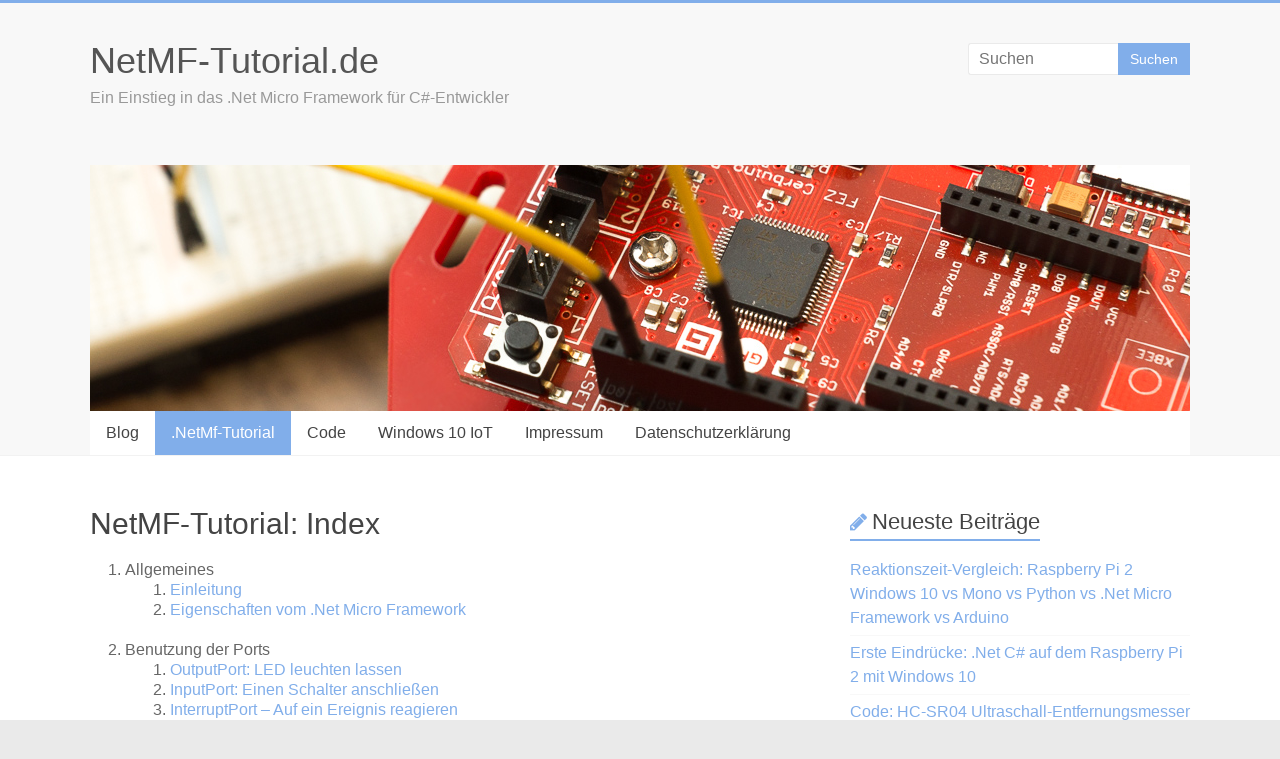

--- FILE ---
content_type: text/html; charset=UTF-8
request_url: https://netmf-tutorial.de/netmf-tutorial/
body_size: 9497
content:
<!DOCTYPE html>
<html lang="de">
<head>
<meta charset="UTF-8" />
<meta name="viewport" content="width=device-width, initial-scale=1">
<link rel="profile" href="https://gmpg.org/xfn/11" />
<title>NetMF-Tutorial: Index &#8211; NetMF-Tutorial.de</title>
<meta name='robots' content='max-image-preview:large' />
<link rel="alternate" type="application/rss+xml" title="NetMF-Tutorial.de &raquo; Feed" href="https://netmf-tutorial.de/feed/" />
<link rel="alternate" type="application/rss+xml" title="NetMF-Tutorial.de &raquo; Kommentar-Feed" href="https://netmf-tutorial.de/comments/feed/" />
<link rel="alternate" type="application/rss+xml" title="NetMF-Tutorial.de &raquo; Kommentar-Feed zu NetMF-Tutorial: Index" href="https://netmf-tutorial.de/netmf-tutorial/feed/" />
<script type="text/javascript">
window._wpemojiSettings = {"baseUrl":"https:\/\/s.w.org\/images\/core\/emoji\/14.0.0\/72x72\/","ext":".png","svgUrl":"https:\/\/s.w.org\/images\/core\/emoji\/14.0.0\/svg\/","svgExt":".svg","source":{"concatemoji":"https:\/\/netmf-tutorial.de\/wp-includes\/js\/wp-emoji-release.min.js?ver=6.1.9"}};
/*! This file is auto-generated */
!function(e,a,t){var n,r,o,i=a.createElement("canvas"),p=i.getContext&&i.getContext("2d");function s(e,t){var a=String.fromCharCode,e=(p.clearRect(0,0,i.width,i.height),p.fillText(a.apply(this,e),0,0),i.toDataURL());return p.clearRect(0,0,i.width,i.height),p.fillText(a.apply(this,t),0,0),e===i.toDataURL()}function c(e){var t=a.createElement("script");t.src=e,t.defer=t.type="text/javascript",a.getElementsByTagName("head")[0].appendChild(t)}for(o=Array("flag","emoji"),t.supports={everything:!0,everythingExceptFlag:!0},r=0;r<o.length;r++)t.supports[o[r]]=function(e){if(p&&p.fillText)switch(p.textBaseline="top",p.font="600 32px Arial",e){case"flag":return s([127987,65039,8205,9895,65039],[127987,65039,8203,9895,65039])?!1:!s([55356,56826,55356,56819],[55356,56826,8203,55356,56819])&&!s([55356,57332,56128,56423,56128,56418,56128,56421,56128,56430,56128,56423,56128,56447],[55356,57332,8203,56128,56423,8203,56128,56418,8203,56128,56421,8203,56128,56430,8203,56128,56423,8203,56128,56447]);case"emoji":return!s([129777,127995,8205,129778,127999],[129777,127995,8203,129778,127999])}return!1}(o[r]),t.supports.everything=t.supports.everything&&t.supports[o[r]],"flag"!==o[r]&&(t.supports.everythingExceptFlag=t.supports.everythingExceptFlag&&t.supports[o[r]]);t.supports.everythingExceptFlag=t.supports.everythingExceptFlag&&!t.supports.flag,t.DOMReady=!1,t.readyCallback=function(){t.DOMReady=!0},t.supports.everything||(n=function(){t.readyCallback()},a.addEventListener?(a.addEventListener("DOMContentLoaded",n,!1),e.addEventListener("load",n,!1)):(e.attachEvent("onload",n),a.attachEvent("onreadystatechange",function(){"complete"===a.readyState&&t.readyCallback()})),(e=t.source||{}).concatemoji?c(e.concatemoji):e.wpemoji&&e.twemoji&&(c(e.twemoji),c(e.wpemoji)))}(window,document,window._wpemojiSettings);
</script>
<style type="text/css">
img.wp-smiley,
img.emoji {
	display: inline !important;
	border: none !important;
	box-shadow: none !important;
	height: 1em !important;
	width: 1em !important;
	margin: 0 0.07em !important;
	vertical-align: -0.1em !important;
	background: none !important;
	padding: 0 !important;
}
</style>
	<link rel='stylesheet' id='wp-block-library-css' href='https://netmf-tutorial.de/wp-includes/css/dist/block-library/style.min.css?ver=6.1.9' type='text/css' media='all' />
<style id='wp-block-library-theme-inline-css' type='text/css'>
.wp-block-audio figcaption{color:#555;font-size:13px;text-align:center}.is-dark-theme .wp-block-audio figcaption{color:hsla(0,0%,100%,.65)}.wp-block-audio{margin:0 0 1em}.wp-block-code{border:1px solid #ccc;border-radius:4px;font-family:Menlo,Consolas,monaco,monospace;padding:.8em 1em}.wp-block-embed figcaption{color:#555;font-size:13px;text-align:center}.is-dark-theme .wp-block-embed figcaption{color:hsla(0,0%,100%,.65)}.wp-block-embed{margin:0 0 1em}.blocks-gallery-caption{color:#555;font-size:13px;text-align:center}.is-dark-theme .blocks-gallery-caption{color:hsla(0,0%,100%,.65)}.wp-block-image figcaption{color:#555;font-size:13px;text-align:center}.is-dark-theme .wp-block-image figcaption{color:hsla(0,0%,100%,.65)}.wp-block-image{margin:0 0 1em}.wp-block-pullquote{border-top:4px solid;border-bottom:4px solid;margin-bottom:1.75em;color:currentColor}.wp-block-pullquote__citation,.wp-block-pullquote cite,.wp-block-pullquote footer{color:currentColor;text-transform:uppercase;font-size:.8125em;font-style:normal}.wp-block-quote{border-left:.25em solid;margin:0 0 1.75em;padding-left:1em}.wp-block-quote cite,.wp-block-quote footer{color:currentColor;font-size:.8125em;position:relative;font-style:normal}.wp-block-quote.has-text-align-right{border-left:none;border-right:.25em solid;padding-left:0;padding-right:1em}.wp-block-quote.has-text-align-center{border:none;padding-left:0}.wp-block-quote.is-large,.wp-block-quote.is-style-large,.wp-block-quote.is-style-plain{border:none}.wp-block-search .wp-block-search__label{font-weight:700}.wp-block-search__button{border:1px solid #ccc;padding:.375em .625em}:where(.wp-block-group.has-background){padding:1.25em 2.375em}.wp-block-separator.has-css-opacity{opacity:.4}.wp-block-separator{border:none;border-bottom:2px solid;margin-left:auto;margin-right:auto}.wp-block-separator.has-alpha-channel-opacity{opacity:1}.wp-block-separator:not(.is-style-wide):not(.is-style-dots){width:100px}.wp-block-separator.has-background:not(.is-style-dots){border-bottom:none;height:1px}.wp-block-separator.has-background:not(.is-style-wide):not(.is-style-dots){height:2px}.wp-block-table{margin:"0 0 1em 0"}.wp-block-table thead{border-bottom:3px solid}.wp-block-table tfoot{border-top:3px solid}.wp-block-table td,.wp-block-table th{word-break:normal}.wp-block-table figcaption{color:#555;font-size:13px;text-align:center}.is-dark-theme .wp-block-table figcaption{color:hsla(0,0%,100%,.65)}.wp-block-video figcaption{color:#555;font-size:13px;text-align:center}.is-dark-theme .wp-block-video figcaption{color:hsla(0,0%,100%,.65)}.wp-block-video{margin:0 0 1em}.wp-block-template-part.has-background{padding:1.25em 2.375em;margin-top:0;margin-bottom:0}
</style>
<link rel='stylesheet' id='classic-theme-styles-css' href='https://netmf-tutorial.de/wp-includes/css/classic-themes.min.css?ver=1' type='text/css' media='all' />
<style id='global-styles-inline-css' type='text/css'>
body{--wp--preset--color--black: #000000;--wp--preset--color--cyan-bluish-gray: #abb8c3;--wp--preset--color--white: #ffffff;--wp--preset--color--pale-pink: #f78da7;--wp--preset--color--vivid-red: #cf2e2e;--wp--preset--color--luminous-vivid-orange: #ff6900;--wp--preset--color--luminous-vivid-amber: #fcb900;--wp--preset--color--light-green-cyan: #7bdcb5;--wp--preset--color--vivid-green-cyan: #00d084;--wp--preset--color--pale-cyan-blue: #8ed1fc;--wp--preset--color--vivid-cyan-blue: #0693e3;--wp--preset--color--vivid-purple: #9b51e0;--wp--preset--gradient--vivid-cyan-blue-to-vivid-purple: linear-gradient(135deg,rgba(6,147,227,1) 0%,rgb(155,81,224) 100%);--wp--preset--gradient--light-green-cyan-to-vivid-green-cyan: linear-gradient(135deg,rgb(122,220,180) 0%,rgb(0,208,130) 100%);--wp--preset--gradient--luminous-vivid-amber-to-luminous-vivid-orange: linear-gradient(135deg,rgba(252,185,0,1) 0%,rgba(255,105,0,1) 100%);--wp--preset--gradient--luminous-vivid-orange-to-vivid-red: linear-gradient(135deg,rgba(255,105,0,1) 0%,rgb(207,46,46) 100%);--wp--preset--gradient--very-light-gray-to-cyan-bluish-gray: linear-gradient(135deg,rgb(238,238,238) 0%,rgb(169,184,195) 100%);--wp--preset--gradient--cool-to-warm-spectrum: linear-gradient(135deg,rgb(74,234,220) 0%,rgb(151,120,209) 20%,rgb(207,42,186) 40%,rgb(238,44,130) 60%,rgb(251,105,98) 80%,rgb(254,248,76) 100%);--wp--preset--gradient--blush-light-purple: linear-gradient(135deg,rgb(255,206,236) 0%,rgb(152,150,240) 100%);--wp--preset--gradient--blush-bordeaux: linear-gradient(135deg,rgb(254,205,165) 0%,rgb(254,45,45) 50%,rgb(107,0,62) 100%);--wp--preset--gradient--luminous-dusk: linear-gradient(135deg,rgb(255,203,112) 0%,rgb(199,81,192) 50%,rgb(65,88,208) 100%);--wp--preset--gradient--pale-ocean: linear-gradient(135deg,rgb(255,245,203) 0%,rgb(182,227,212) 50%,rgb(51,167,181) 100%);--wp--preset--gradient--electric-grass: linear-gradient(135deg,rgb(202,248,128) 0%,rgb(113,206,126) 100%);--wp--preset--gradient--midnight: linear-gradient(135deg,rgb(2,3,129) 0%,rgb(40,116,252) 100%);--wp--preset--duotone--dark-grayscale: url('#wp-duotone-dark-grayscale');--wp--preset--duotone--grayscale: url('#wp-duotone-grayscale');--wp--preset--duotone--purple-yellow: url('#wp-duotone-purple-yellow');--wp--preset--duotone--blue-red: url('#wp-duotone-blue-red');--wp--preset--duotone--midnight: url('#wp-duotone-midnight');--wp--preset--duotone--magenta-yellow: url('#wp-duotone-magenta-yellow');--wp--preset--duotone--purple-green: url('#wp-duotone-purple-green');--wp--preset--duotone--blue-orange: url('#wp-duotone-blue-orange');--wp--preset--font-size--small: 13px;--wp--preset--font-size--medium: 20px;--wp--preset--font-size--large: 36px;--wp--preset--font-size--x-large: 42px;--wp--preset--spacing--20: 0.44rem;--wp--preset--spacing--30: 0.67rem;--wp--preset--spacing--40: 1rem;--wp--preset--spacing--50: 1.5rem;--wp--preset--spacing--60: 2.25rem;--wp--preset--spacing--70: 3.38rem;--wp--preset--spacing--80: 5.06rem;}:where(.is-layout-flex){gap: 0.5em;}body .is-layout-flow > .alignleft{float: left;margin-inline-start: 0;margin-inline-end: 2em;}body .is-layout-flow > .alignright{float: right;margin-inline-start: 2em;margin-inline-end: 0;}body .is-layout-flow > .aligncenter{margin-left: auto !important;margin-right: auto !important;}body .is-layout-constrained > .alignleft{float: left;margin-inline-start: 0;margin-inline-end: 2em;}body .is-layout-constrained > .alignright{float: right;margin-inline-start: 2em;margin-inline-end: 0;}body .is-layout-constrained > .aligncenter{margin-left: auto !important;margin-right: auto !important;}body .is-layout-constrained > :where(:not(.alignleft):not(.alignright):not(.alignfull)){max-width: var(--wp--style--global--content-size);margin-left: auto !important;margin-right: auto !important;}body .is-layout-constrained > .alignwide{max-width: var(--wp--style--global--wide-size);}body .is-layout-flex{display: flex;}body .is-layout-flex{flex-wrap: wrap;align-items: center;}body .is-layout-flex > *{margin: 0;}:where(.wp-block-columns.is-layout-flex){gap: 2em;}.has-black-color{color: var(--wp--preset--color--black) !important;}.has-cyan-bluish-gray-color{color: var(--wp--preset--color--cyan-bluish-gray) !important;}.has-white-color{color: var(--wp--preset--color--white) !important;}.has-pale-pink-color{color: var(--wp--preset--color--pale-pink) !important;}.has-vivid-red-color{color: var(--wp--preset--color--vivid-red) !important;}.has-luminous-vivid-orange-color{color: var(--wp--preset--color--luminous-vivid-orange) !important;}.has-luminous-vivid-amber-color{color: var(--wp--preset--color--luminous-vivid-amber) !important;}.has-light-green-cyan-color{color: var(--wp--preset--color--light-green-cyan) !important;}.has-vivid-green-cyan-color{color: var(--wp--preset--color--vivid-green-cyan) !important;}.has-pale-cyan-blue-color{color: var(--wp--preset--color--pale-cyan-blue) !important;}.has-vivid-cyan-blue-color{color: var(--wp--preset--color--vivid-cyan-blue) !important;}.has-vivid-purple-color{color: var(--wp--preset--color--vivid-purple) !important;}.has-black-background-color{background-color: var(--wp--preset--color--black) !important;}.has-cyan-bluish-gray-background-color{background-color: var(--wp--preset--color--cyan-bluish-gray) !important;}.has-white-background-color{background-color: var(--wp--preset--color--white) !important;}.has-pale-pink-background-color{background-color: var(--wp--preset--color--pale-pink) !important;}.has-vivid-red-background-color{background-color: var(--wp--preset--color--vivid-red) !important;}.has-luminous-vivid-orange-background-color{background-color: var(--wp--preset--color--luminous-vivid-orange) !important;}.has-luminous-vivid-amber-background-color{background-color: var(--wp--preset--color--luminous-vivid-amber) !important;}.has-light-green-cyan-background-color{background-color: var(--wp--preset--color--light-green-cyan) !important;}.has-vivid-green-cyan-background-color{background-color: var(--wp--preset--color--vivid-green-cyan) !important;}.has-pale-cyan-blue-background-color{background-color: var(--wp--preset--color--pale-cyan-blue) !important;}.has-vivid-cyan-blue-background-color{background-color: var(--wp--preset--color--vivid-cyan-blue) !important;}.has-vivid-purple-background-color{background-color: var(--wp--preset--color--vivid-purple) !important;}.has-black-border-color{border-color: var(--wp--preset--color--black) !important;}.has-cyan-bluish-gray-border-color{border-color: var(--wp--preset--color--cyan-bluish-gray) !important;}.has-white-border-color{border-color: var(--wp--preset--color--white) !important;}.has-pale-pink-border-color{border-color: var(--wp--preset--color--pale-pink) !important;}.has-vivid-red-border-color{border-color: var(--wp--preset--color--vivid-red) !important;}.has-luminous-vivid-orange-border-color{border-color: var(--wp--preset--color--luminous-vivid-orange) !important;}.has-luminous-vivid-amber-border-color{border-color: var(--wp--preset--color--luminous-vivid-amber) !important;}.has-light-green-cyan-border-color{border-color: var(--wp--preset--color--light-green-cyan) !important;}.has-vivid-green-cyan-border-color{border-color: var(--wp--preset--color--vivid-green-cyan) !important;}.has-pale-cyan-blue-border-color{border-color: var(--wp--preset--color--pale-cyan-blue) !important;}.has-vivid-cyan-blue-border-color{border-color: var(--wp--preset--color--vivid-cyan-blue) !important;}.has-vivid-purple-border-color{border-color: var(--wp--preset--color--vivid-purple) !important;}.has-vivid-cyan-blue-to-vivid-purple-gradient-background{background: var(--wp--preset--gradient--vivid-cyan-blue-to-vivid-purple) !important;}.has-light-green-cyan-to-vivid-green-cyan-gradient-background{background: var(--wp--preset--gradient--light-green-cyan-to-vivid-green-cyan) !important;}.has-luminous-vivid-amber-to-luminous-vivid-orange-gradient-background{background: var(--wp--preset--gradient--luminous-vivid-amber-to-luminous-vivid-orange) !important;}.has-luminous-vivid-orange-to-vivid-red-gradient-background{background: var(--wp--preset--gradient--luminous-vivid-orange-to-vivid-red) !important;}.has-very-light-gray-to-cyan-bluish-gray-gradient-background{background: var(--wp--preset--gradient--very-light-gray-to-cyan-bluish-gray) !important;}.has-cool-to-warm-spectrum-gradient-background{background: var(--wp--preset--gradient--cool-to-warm-spectrum) !important;}.has-blush-light-purple-gradient-background{background: var(--wp--preset--gradient--blush-light-purple) !important;}.has-blush-bordeaux-gradient-background{background: var(--wp--preset--gradient--blush-bordeaux) !important;}.has-luminous-dusk-gradient-background{background: var(--wp--preset--gradient--luminous-dusk) !important;}.has-pale-ocean-gradient-background{background: var(--wp--preset--gradient--pale-ocean) !important;}.has-electric-grass-gradient-background{background: var(--wp--preset--gradient--electric-grass) !important;}.has-midnight-gradient-background{background: var(--wp--preset--gradient--midnight) !important;}.has-small-font-size{font-size: var(--wp--preset--font-size--small) !important;}.has-medium-font-size{font-size: var(--wp--preset--font-size--medium) !important;}.has-large-font-size{font-size: var(--wp--preset--font-size--large) !important;}.has-x-large-font-size{font-size: var(--wp--preset--font-size--x-large) !important;}
.wp-block-navigation a:where(:not(.wp-element-button)){color: inherit;}
:where(.wp-block-columns.is-layout-flex){gap: 2em;}
.wp-block-pullquote{font-size: 1.5em;line-height: 1.6;}
</style>
<link rel='stylesheet' id='contact-form-7-css' href='https://netmf-tutorial.de/wp-content/plugins/contact-form-7/includes/css/styles.css?ver=5.6.4' type='text/css' media='all' />
<link rel='stylesheet' id='toc-screen-css' href='https://netmf-tutorial.de/wp-content/plugins/table-of-contents-plus/screen.min.css?ver=2106' type='text/css' media='all' />
<link rel='stylesheet' id='accelerate_style-css' href='https://netmf-tutorial.de/wp-content/themes/accelerate/style.css?ver=6.1.9' type='text/css' media='all' />
<link rel='stylesheet' id='accelerate_googlefonts-css' href='https://netmf-tutorial.de/wp-content/uploads/omgf/accelerate_googlefonts/accelerate_googlefonts.css?ver=1668067784' type='text/css' media='all' />
<link rel='stylesheet' id='accelerate-fontawesome-css' href='https://netmf-tutorial.de/wp-content/themes/accelerate/fontawesome/css/font-awesome.css?ver=4.7.0' type='text/css' media='all' />
<script type='text/javascript' src='https://netmf-tutorial.de/wp-includes/js/jquery/jquery.min.js?ver=3.6.1' id='jquery-core-js'></script>
<script type='text/javascript' src='https://netmf-tutorial.de/wp-includes/js/jquery/jquery-migrate.min.js?ver=3.3.2' id='jquery-migrate-js'></script>
<script type='text/javascript' src='https://netmf-tutorial.de/wp-content/themes/accelerate/js/accelerate-custom.js?ver=6.1.9' id='accelerate-custom-js'></script>
<!--[if lte IE 8]>
<script type='text/javascript' src='https://netmf-tutorial.de/wp-content/themes/accelerate/js/html5shiv.js?ver=3.7.3' id='html5shiv-js'></script>
<![endif]-->
<link rel="https://api.w.org/" href="https://netmf-tutorial.de/wp-json/" /><link rel="alternate" type="application/json" href="https://netmf-tutorial.de/wp-json/wp/v2/pages/175" /><link rel="EditURI" type="application/rsd+xml" title="RSD" href="https://netmf-tutorial.de/xmlrpc.php?rsd" />
<link rel="wlwmanifest" type="application/wlwmanifest+xml" href="https://netmf-tutorial.de/wp-includes/wlwmanifest.xml" />
<meta name="generator" content="WordPress 6.1.9" />
<link rel="canonical" href="https://netmf-tutorial.de/netmf-tutorial/" />
<link rel='shortlink' href='https://netmf-tutorial.de/?p=175' />
<link rel="alternate" type="application/json+oembed" href="https://netmf-tutorial.de/wp-json/oembed/1.0/embed?url=https%3A%2F%2Fnetmf-tutorial.de%2Fnetmf-tutorial%2F" />
<link rel="alternate" type="text/xml+oembed" href="https://netmf-tutorial.de/wp-json/oembed/1.0/embed?url=https%3A%2F%2Fnetmf-tutorial.de%2Fnetmf-tutorial%2F&#038;format=xml" />
<style type="text/css">div#toc_container {background: #f9f9f9;border: 1px solid #aaaaaa;}div#toc_container p.toc_title a,div#toc_container ul.toc_list a {color: #555e91;}</style><meta name="robots" content="index, follow" />
<link rel="pingback" href="https://netmf-tutorial.de/xmlrpc.php">		<style type="text/css"> .accelerate-button,blockquote,button,input[type=button],input[type=reset],input[type=submit]{background-color:#81aeea}a{color:#81aeea}#page{border-top:3px solid #81aeea}#site-title a:hover{color:#81aeea}#search-form span,.main-navigation a:hover,.main-navigation ul li ul li a:hover,.main-navigation ul li ul li:hover>a,.main-navigation ul li.current-menu-ancestor a,.main-navigation ul li.current-menu-item a,.main-navigation ul li.current-menu-item ul li a:hover,.main-navigation ul li.current_page_ancestor a,.main-navigation ul li.current_page_item a,.main-navigation ul li:hover>a,.main-small-navigation li:hover > a{background-color:#81aeea}.site-header .menu-toggle:before{color:#81aeea}.main-small-navigation li:hover{background-color:#81aeea}.main-small-navigation ul>.current-menu-item,.main-small-navigation ul>.current_page_item{background:#81aeea}.footer-menu a:hover,.footer-menu ul li.current-menu-ancestor a,.footer-menu ul li.current-menu-item a,.footer-menu ul li.current_page_ancestor a,.footer-menu ul li.current_page_item a,.footer-menu ul li:hover>a{color:#81aeea}#featured-slider .slider-read-more-button,.slider-title-head .entry-title a{background-color:#81aeea}a.slide-prev,a.slide-next,.slider-title-head .entry-title a{background-color:#81aeea}#controllers a.active,#controllers a:hover{background-color:#81aeea;color:#81aeea}.format-link .entry-content a{background-color:#81aeea}#secondary .widget_featured_single_post h3.widget-title a:hover,.widget_image_service_block .entry-title a:hover{color:#81aeea}.pagination span{background-color:#81aeea}.pagination a span:hover{color:#81aeea;border-color:#81aeea}#content .comments-area a.comment-edit-link:hover,#content .comments-area a.comment-permalink:hover,#content .comments-area article header cite a:hover,.comments-area .comment-author-link a:hover{color:#81aeea}.comments-area .comment-author-link span{background-color:#81aeea}#wp-calendar #today,.comment .comment-reply-link:hover,.nav-next a,.nav-previous a{color:#81aeea}.widget-title span{border-bottom:2px solid #81aeea}#secondary h3 span:before,.footer-widgets-area h3 span:before{color:#81aeea}#secondary .accelerate_tagcloud_widget a:hover,.footer-widgets-area .accelerate_tagcloud_widget a:hover{background-color:#81aeea}.footer-widgets-area a:hover{color:#81aeea}.footer-socket-wrapper{border-top:3px solid #81aeea}.footer-socket-wrapper .copyright a:hover{color:#81aeea}a#scroll-up{background-color:#81aeea}.entry-meta .byline i,.entry-meta .cat-links i,.entry-meta a,.post .entry-title a:hover{color:#81aeea}.entry-meta .post-format i{background-color:#81aeea}.entry-meta .comments-link a:hover,.entry-meta .edit-link a:hover,.entry-meta .posted-on a:hover,.main-navigation li.menu-item-has-children:hover,.entry-meta .tag-links a:hover{color:#81aeea}.more-link span,.read-more{background-color:#81aeea}.woocommerce #respond input#submit, .woocommerce a.button, .woocommerce button.button, .woocommerce input.button, .woocommerce #respond input#submit.alt, .woocommerce a.button.alt, .woocommerce button.button.alt, .woocommerce input.button.alt,.woocommerce span.onsale {background-color: #81aeea;}.woocommerce ul.products li.product .price .amount,.entry-summary .price .amount,.woocommerce .woocommerce-message::before{color: #81aeea;},.woocommerce .woocommerce-message { border-top-color: #81aeea;}</style>
		</head>

<body class="page-template-default page page-id-175 wp-embed-responsive  better-responsive-menu blog-small wide">


<svg xmlns="http://www.w3.org/2000/svg" viewBox="0 0 0 0" width="0" height="0" focusable="false" role="none" style="visibility: hidden; position: absolute; left: -9999px; overflow: hidden;" ><defs><filter id="wp-duotone-dark-grayscale"><feColorMatrix color-interpolation-filters="sRGB" type="matrix" values=" .299 .587 .114 0 0 .299 .587 .114 0 0 .299 .587 .114 0 0 .299 .587 .114 0 0 " /><feComponentTransfer color-interpolation-filters="sRGB" ><feFuncR type="table" tableValues="0 0.49803921568627" /><feFuncG type="table" tableValues="0 0.49803921568627" /><feFuncB type="table" tableValues="0 0.49803921568627" /><feFuncA type="table" tableValues="1 1" /></feComponentTransfer><feComposite in2="SourceGraphic" operator="in" /></filter></defs></svg><svg xmlns="http://www.w3.org/2000/svg" viewBox="0 0 0 0" width="0" height="0" focusable="false" role="none" style="visibility: hidden; position: absolute; left: -9999px; overflow: hidden;" ><defs><filter id="wp-duotone-grayscale"><feColorMatrix color-interpolation-filters="sRGB" type="matrix" values=" .299 .587 .114 0 0 .299 .587 .114 0 0 .299 .587 .114 0 0 .299 .587 .114 0 0 " /><feComponentTransfer color-interpolation-filters="sRGB" ><feFuncR type="table" tableValues="0 1" /><feFuncG type="table" tableValues="0 1" /><feFuncB type="table" tableValues="0 1" /><feFuncA type="table" tableValues="1 1" /></feComponentTransfer><feComposite in2="SourceGraphic" operator="in" /></filter></defs></svg><svg xmlns="http://www.w3.org/2000/svg" viewBox="0 0 0 0" width="0" height="0" focusable="false" role="none" style="visibility: hidden; position: absolute; left: -9999px; overflow: hidden;" ><defs><filter id="wp-duotone-purple-yellow"><feColorMatrix color-interpolation-filters="sRGB" type="matrix" values=" .299 .587 .114 0 0 .299 .587 .114 0 0 .299 .587 .114 0 0 .299 .587 .114 0 0 " /><feComponentTransfer color-interpolation-filters="sRGB" ><feFuncR type="table" tableValues="0.54901960784314 0.98823529411765" /><feFuncG type="table" tableValues="0 1" /><feFuncB type="table" tableValues="0.71764705882353 0.25490196078431" /><feFuncA type="table" tableValues="1 1" /></feComponentTransfer><feComposite in2="SourceGraphic" operator="in" /></filter></defs></svg><svg xmlns="http://www.w3.org/2000/svg" viewBox="0 0 0 0" width="0" height="0" focusable="false" role="none" style="visibility: hidden; position: absolute; left: -9999px; overflow: hidden;" ><defs><filter id="wp-duotone-blue-red"><feColorMatrix color-interpolation-filters="sRGB" type="matrix" values=" .299 .587 .114 0 0 .299 .587 .114 0 0 .299 .587 .114 0 0 .299 .587 .114 0 0 " /><feComponentTransfer color-interpolation-filters="sRGB" ><feFuncR type="table" tableValues="0 1" /><feFuncG type="table" tableValues="0 0.27843137254902" /><feFuncB type="table" tableValues="0.5921568627451 0.27843137254902" /><feFuncA type="table" tableValues="1 1" /></feComponentTransfer><feComposite in2="SourceGraphic" operator="in" /></filter></defs></svg><svg xmlns="http://www.w3.org/2000/svg" viewBox="0 0 0 0" width="0" height="0" focusable="false" role="none" style="visibility: hidden; position: absolute; left: -9999px; overflow: hidden;" ><defs><filter id="wp-duotone-midnight"><feColorMatrix color-interpolation-filters="sRGB" type="matrix" values=" .299 .587 .114 0 0 .299 .587 .114 0 0 .299 .587 .114 0 0 .299 .587 .114 0 0 " /><feComponentTransfer color-interpolation-filters="sRGB" ><feFuncR type="table" tableValues="0 0" /><feFuncG type="table" tableValues="0 0.64705882352941" /><feFuncB type="table" tableValues="0 1" /><feFuncA type="table" tableValues="1 1" /></feComponentTransfer><feComposite in2="SourceGraphic" operator="in" /></filter></defs></svg><svg xmlns="http://www.w3.org/2000/svg" viewBox="0 0 0 0" width="0" height="0" focusable="false" role="none" style="visibility: hidden; position: absolute; left: -9999px; overflow: hidden;" ><defs><filter id="wp-duotone-magenta-yellow"><feColorMatrix color-interpolation-filters="sRGB" type="matrix" values=" .299 .587 .114 0 0 .299 .587 .114 0 0 .299 .587 .114 0 0 .299 .587 .114 0 0 " /><feComponentTransfer color-interpolation-filters="sRGB" ><feFuncR type="table" tableValues="0.78039215686275 1" /><feFuncG type="table" tableValues="0 0.94901960784314" /><feFuncB type="table" tableValues="0.35294117647059 0.47058823529412" /><feFuncA type="table" tableValues="1 1" /></feComponentTransfer><feComposite in2="SourceGraphic" operator="in" /></filter></defs></svg><svg xmlns="http://www.w3.org/2000/svg" viewBox="0 0 0 0" width="0" height="0" focusable="false" role="none" style="visibility: hidden; position: absolute; left: -9999px; overflow: hidden;" ><defs><filter id="wp-duotone-purple-green"><feColorMatrix color-interpolation-filters="sRGB" type="matrix" values=" .299 .587 .114 0 0 .299 .587 .114 0 0 .299 .587 .114 0 0 .299 .587 .114 0 0 " /><feComponentTransfer color-interpolation-filters="sRGB" ><feFuncR type="table" tableValues="0.65098039215686 0.40392156862745" /><feFuncG type="table" tableValues="0 1" /><feFuncB type="table" tableValues="0.44705882352941 0.4" /><feFuncA type="table" tableValues="1 1" /></feComponentTransfer><feComposite in2="SourceGraphic" operator="in" /></filter></defs></svg><svg xmlns="http://www.w3.org/2000/svg" viewBox="0 0 0 0" width="0" height="0" focusable="false" role="none" style="visibility: hidden; position: absolute; left: -9999px; overflow: hidden;" ><defs><filter id="wp-duotone-blue-orange"><feColorMatrix color-interpolation-filters="sRGB" type="matrix" values=" .299 .587 .114 0 0 .299 .587 .114 0 0 .299 .587 .114 0 0 .299 .587 .114 0 0 " /><feComponentTransfer color-interpolation-filters="sRGB" ><feFuncR type="table" tableValues="0.098039215686275 1" /><feFuncG type="table" tableValues="0 0.66274509803922" /><feFuncB type="table" tableValues="0.84705882352941 0.41960784313725" /><feFuncA type="table" tableValues="1 1" /></feComponentTransfer><feComposite in2="SourceGraphic" operator="in" /></filter></defs></svg>
<div id="page" class="hfeed site">
	<a class="skip-link screen-reader-text" href="#main">Zum Inhalt springen</a>

		<header id="masthead" class="site-header clearfix">

		<div id="header-text-nav-container" class="clearfix">

			
			<div class="inner-wrap">

				<div id="header-text-nav-wrap" class="clearfix">
					<div id="header-left-section">
												<div id="header-text" class="">
														<h3 id="site-title">
									<a href="https://netmf-tutorial.de/" title="NetMF-Tutorial.de" rel="home">NetMF-Tutorial.de</a>
								</h3>
															<p id="site-description">Ein Einstieg in das .Net Micro Framework für C#-Entwickler</p>
													</div><!-- #header-text -->
					</div><!-- #header-left-section -->
					<div id="header-right-section">
												<div id="header-right-sidebar" class="clearfix">
						<aside id="search-6" class="widget widget_search"><form action="https://netmf-tutorial.de/"id="search-form" class="searchform clearfix" method="get">
	<input type="text" placeholder="Suchen" class="s field" name="s">
	<input type="submit" value="Suchen" id="search-submit" name="submit" class="submit">
</form><!-- .searchform --></aside>						</div>
									    	</div><!-- #header-right-section -->

			   </div><!-- #header-text-nav-wrap -->

			</div><!-- .inner-wrap -->

			<div id="wp-custom-header" class="wp-custom-header"><div class="header-image-wrap"><div class="inner-wrap"><img src="https://netmf-tutorial.de/wp-content/uploads/2015/03/DSC06650_titel.jpg" class="header-image" width="1100" height="246" alt="NetMF-Tutorial.de"></div></div></div>
			<nav id="site-navigation" class="main-navigation inner-wrap clearfix" role="navigation">
				<h3 class="menu-toggle">Menü</h3>
				<div class="menu-hauptmenue-container"><ul id="menu-hauptmenue" class="menu"><li id="menu-item-26" class="menu-item menu-item-type-custom menu-item-object-custom menu-item-home menu-item-26"><a href="https://netmf-tutorial.de/">Blog</a></li>
<li id="menu-item-186" class="menu-item menu-item-type-post_type menu-item-object-page current-menu-item page_item page-item-175 current_page_item menu-item-186"><a href="https://netmf-tutorial.de/netmf-tutorial/" aria-current="page">.NetMf-Tutorial</a></li>
<li id="menu-item-275" class="menu-item menu-item-type-taxonomy menu-item-object-category menu-item-275"><a href="https://netmf-tutorial.de/category/code/">Code</a></li>
<li id="menu-item-295" class="menu-item menu-item-type-taxonomy menu-item-object-category menu-item-295"><a href="https://netmf-tutorial.de/category/windows-10-iot/">Windows 10 IoT</a></li>
<li id="menu-item-51" class="menu-item menu-item-type-post_type menu-item-object-page menu-item-51"><a href="https://netmf-tutorial.de/impressum/">Impressum</a></li>
<li id="menu-item-338" class="menu-item menu-item-type-post_type menu-item-object-page menu-item-338"><a href="https://netmf-tutorial.de/datenschutzerklaerung/">Datenschutzerklärung</a></li>
</ul></div>			</nav>
		</div><!-- #header-text-nav-container -->

		
		
	</header>
			<div id="main" class="clearfix">
		<div class="inner-wrap clearfix">


	<div id="primary">
		<div id="content" class="clearfix">
			
				
<article id="post-175" class="post-175 page type-page status-publish hentry">
	
	<header class="entry-header">
		<h1 class="entry-title">NetMF-Tutorial: Index</h1>	</header>

	<div class="entry-content clearfix">
		<ol>
<li>Allgemeines
<ol>
<li><a href="https://netmf-tutorial.de/netmf-tutorial-einleitung/">Einleitung</a></li>
<li><a href="https://netmf-tutorial.de/net-micro-framework-c-auf-einem-microcontroller/">Eigenschaften vom .Net Micro Framework</a><br />
&nbsp;
</li>
</ol>
</li>
<li>Benutzung der Ports
<ol>
<li><a href="https://netmf-tutorial.de/digitaler-ausgang-net-micro-framework/">OutputPort: LED leuchten lassen</a></li>
<li><a href="https://netmf-tutorial.de/eingangsport-von-einem-net-microcontroller-benutzen/">InputPort: Einen Schalter anschließen</a></li>
<li><a href="https://netmf-tutorial.de/interruptport-auf-ein-ereignis-reagieren/">InterruptPort – Auf ein Ereignis reagieren</a></li>
<li><a href="https://netmf-tutorial.de/pwm-signal-generieren-servo-ansteuern/">PWM-Signal generieren – Servo ansteuern </a></li>
<li><a href="https://netmf-tutorial.de/analoginput-spannung-von-einem-poti-auslesen/">AnalogInput &#8211; Spannung von einem Poti auslesen</a><br />
&nbsp;
</li>
</ol>
</li>
<li>Anwendungsbeispiele
<ol>
<li><a href="https://netmf-tutorial.de/hc-sr04-entfernungsmesser/">Ultraschall-Entfernungsmesser HC-SR04</a></li>
</ol>
</li>
</ol>
			</div>

	</article>

				
<div id="comments" class="comments-area">

	
	
	
		<div id="respond" class="comment-respond">
		<h3 id="reply-title" class="comment-reply-title">Schreibe einen Kommentar <small><a rel="nofollow" id="cancel-comment-reply-link" href="/netmf-tutorial/#respond" style="display:none;">Antwort abbrechen</a></small></h3><form action="https://netmf-tutorial.de/wp-comments-post.php" method="post" id="commentform" class="comment-form" novalidate><p class="comment-notes"><span id="email-notes">Deine E-Mail-Adresse wird nicht veröffentlicht.</span> <span class="required-field-message">Erforderliche Felder sind mit <span class="required">*</span> markiert</span></p><p class="comment-form-comment"><label for="comment">Kommentar <span class="required">*</span></label> <textarea id="comment" name="comment" cols="45" rows="8" maxlength="65525" required></textarea></p><p class="comment-form-author"><label for="author">Name <span class="required">*</span></label> <input id="author" name="author" type="text" value="" size="30" maxlength="245" autocomplete="name" required /></p>
<p class="comment-form-email"><label for="email">E-Mail-Adresse <span class="required">*</span></label> <input id="email" name="email" type="email" value="" size="30" maxlength="100" aria-describedby="email-notes" autocomplete="email" required /></p>
<p class="comment-form-url"><label for="url">Website</label> <input id="url" name="url" type="url" value="" size="30" maxlength="200" autocomplete="url" /></p>
<p class="comment-form-cookies-consent"><input id="wp-comment-cookies-consent" name="wp-comment-cookies-consent" type="checkbox" value="yes" /> <label for="wp-comment-cookies-consent">Meinen Namen, meine E-Mail-Adresse und meine Website in diesem Browser für die nächste Kommentierung speichern.</label></p>
<p class="form-submit"><input name="submit" type="submit" id="submit" class="submit" value="Kommentar abschicken" /> <input type='hidden' name='comment_post_ID' value='175' id='comment_post_ID' />
<input type='hidden' name='comment_parent' id='comment_parent' value='0' />
</p><p style="display: none;"><input type="hidden" id="akismet_comment_nonce" name="akismet_comment_nonce" value="7bf8a933ff" /></p><p style="display: none !important;"><label>&#916;<textarea name="ak_hp_textarea" cols="45" rows="8" maxlength="100"></textarea></label><input type="hidden" id="ak_js_1" name="ak_js" value="126"/><script>document.getElementById( "ak_js_1" ).setAttribute( "value", ( new Date() ).getTime() );</script></p></form>	</div><!-- #respond -->
	
</div><!-- #comments -->
			
		</div><!-- #content -->
	</div><!-- #primary -->


<div id="secondary">
			
		
		<aside id="recent-posts-2" class="widget widget_recent_entries">
		<h3 class="widget-title"><span>Neueste Beiträge</span></h3>
		<ul>
											<li>
					<a href="https://netmf-tutorial.de/reaktionszeit-raspberry-pi-windows-10-gegen-net-micro-framework-gegen-arduino/">Reaktionszeit-Vergleich: Raspberry Pi 2 Windows 10 vs Mono vs Python vs .Net Micro Framework vs Arduino</a>
									</li>
											<li>
					<a href="https://netmf-tutorial.de/net-c-auf-dem-raspberry-pi-2-mit-windows-10/">Erste Eindrücke: .Net C# auf dem Raspberry Pi 2 mit Windows 10</a>
									</li>
											<li>
					<a href="https://netmf-tutorial.de/code-hc-sr04-ultraschall-entfernungsmesser/">Code: HC-SR04 Ultraschall-Entfernungsmesser</a>
									</li>
											<li>
					<a href="https://netmf-tutorial.de/hc-sr04-entfernungsmesser/">Ultraschall-Entfernungsmesser HC-SR04</a>
									</li>
											<li>
					<a href="https://netmf-tutorial.de/analoginput-spannung-von-einem-poti-auslesen/">AnalogInput &#8211; Spannung von einem Poti auslesen</a>
									</li>
					</ul>

		</aside><aside id="categories-2" class="widget widget_categories"><h3 class="widget-title"><span>Kategorien</span></h3>
			<ul>
					<li class="cat-item cat-item-1"><a href="https://netmf-tutorial.de/category/allgemein/">Allgemein</a>
</li>
	<li class="cat-item cat-item-31"><a href="https://netmf-tutorial.de/category/code/">Code</a>
</li>
	<li class="cat-item cat-item-4"><a href="https://netmf-tutorial.de/category/microcontroller/">Microcontroller</a>
</li>
	<li class="cat-item cat-item-33"><a href="https://netmf-tutorial.de/category/windows-10-iot/">Windows 10 IoT</a>
</li>
			</ul>

			</aside><aside id="tag_cloud-3" class="widget widget_tag_cloud"><h3 class="widget-title"><span>Schlagwörter</span></h3><div class="tagcloud"><a href="https://netmf-tutorial.de/tag/net-micro-framework/" class="tag-cloud-link tag-link-6 tag-link-position-1" style="font-size: 22pt;" aria-label=".Net Micro Framework (11 Einträge)">.Net Micro Framework</a>
<a href="https://netmf-tutorial.de/tag/analoginput/" class="tag-cloud-link tag-link-24 tag-link-position-2" style="font-size: 8pt;" aria-label="AnalogInput (1 Eintrag)">AnalogInput</a>
<a href="https://netmf-tutorial.de/tag/anleitung/" class="tag-cloud-link tag-link-19 tag-link-position-3" style="font-size: 18.769230769231pt;" aria-label="Anleitung (7 Einträge)">Anleitung</a>
<a href="https://netmf-tutorial.de/tag/arduino/" class="tag-cloud-link tag-link-13 tag-link-position-4" style="font-size: 11.230769230769pt;" aria-label="Arduino (2 Einträge)">Arduino</a>
<a href="https://netmf-tutorial.de/tag/c/" class="tag-cloud-link tag-link-7 tag-link-position-5" style="font-size: 22pt;" aria-label="C# (11 Einträge)">C#</a>
<a href="https://netmf-tutorial.de/tag/cerbuino-bee/" class="tag-cloud-link tag-link-11 tag-link-position-6" style="font-size: 11.230769230769pt;" aria-label="Cerbuino Bee (2 Einträge)">Cerbuino Bee</a>
<a href="https://netmf-tutorial.de/tag/code/" class="tag-cloud-link tag-link-32 tag-link-position-7" style="font-size: 8pt;" aria-label="Code (1 Eintrag)">Code</a>
<a href="https://netmf-tutorial.de/tag/entfernungssensor/" class="tag-cloud-link tag-link-29 tag-link-position-8" style="font-size: 11.230769230769pt;" aria-label="Entfernungssensor (2 Einträge)">Entfernungssensor</a>
<a href="https://netmf-tutorial.de/tag/gadgeteer/" class="tag-cloud-link tag-link-9 tag-link-position-9" style="font-size: 19.666666666667pt;" aria-label="Gadgeteer (8 Einträge)">Gadgeteer</a>
<a href="https://netmf-tutorial.de/tag/ghi/" class="tag-cloud-link tag-link-12 tag-link-position-10" style="font-size: 13.384615384615pt;" aria-label="GHI (3 Einträge)">GHI</a>
<a href="https://netmf-tutorial.de/tag/gpio/" class="tag-cloud-link tag-link-14 tag-link-position-11" style="font-size: 18.769230769231pt;" aria-label="GPIO (7 Einträge)">GPIO</a>
<a href="https://netmf-tutorial.de/tag/hc-sr04/" class="tag-cloud-link tag-link-30 tag-link-position-12" style="font-size: 11.230769230769pt;" aria-label="HC-SR04 (2 Einträge)">HC-SR04</a>
<a href="https://netmf-tutorial.de/tag/hc_sr04/" class="tag-cloud-link tag-link-21 tag-link-position-13" style="font-size: 11.230769230769pt;" aria-label="HC_SR04 (2 Einträge)">HC_SR04</a>
<a href="https://netmf-tutorial.de/tag/inputport/" class="tag-cloud-link tag-link-18 tag-link-position-14" style="font-size: 11.230769230769pt;" aria-label="InputPort (2 Einträge)">InputPort</a>
<a href="https://netmf-tutorial.de/tag/internet-of-things/" class="tag-cloud-link tag-link-41 tag-link-position-15" style="font-size: 8pt;" aria-label="Internet of Things (1 Eintrag)">Internet of Things</a>
<a href="https://netmf-tutorial.de/tag/interruptport/" class="tag-cloud-link tag-link-20 tag-link-position-16" style="font-size: 8pt;" aria-label="InterruptPort (1 Eintrag)">InterruptPort</a>
<a href="https://netmf-tutorial.de/tag/iot/" class="tag-cloud-link tag-link-40 tag-link-position-17" style="font-size: 8pt;" aria-label="IoT (1 Eintrag)">IoT</a>
<a href="https://netmf-tutorial.de/tag/lineare-funktion/" class="tag-cloud-link tag-link-27 tag-link-position-18" style="font-size: 8pt;" aria-label="Lineare Funktion (1 Eintrag)">Lineare Funktion</a>
<a href="https://netmf-tutorial.de/tag/microcontroller/" class="tag-cloud-link tag-link-8 tag-link-position-19" style="font-size: 22pt;" aria-label="Microcontroller (11 Einträge)">Microcontroller</a>
<a href="https://netmf-tutorial.de/tag/netduino/" class="tag-cloud-link tag-link-10 tag-link-position-20" style="font-size: 21.282051282051pt;" aria-label="Netduino (10 Einträge)">Netduino</a>
<a href="https://netmf-tutorial.de/tag/netmf/" class="tag-cloud-link tag-link-5 tag-link-position-21" style="font-size: 22pt;" aria-label="NetMf (11 Einträge)">NetMf</a>
<a href="https://netmf-tutorial.de/tag/outputport/" class="tag-cloud-link tag-link-16 tag-link-position-22" style="font-size: 8pt;" aria-label="OutputPort (1 Eintrag)">OutputPort</a>
<a href="https://netmf-tutorial.de/tag/performance/" class="tag-cloud-link tag-link-38 tag-link-position-23" style="font-size: 8pt;" aria-label="Performance (1 Eintrag)">Performance</a>
<a href="https://netmf-tutorial.de/tag/potentiometer/" class="tag-cloud-link tag-link-26 tag-link-position-24" style="font-size: 8pt;" aria-label="Potentiometer (1 Eintrag)">Potentiometer</a>
<a href="https://netmf-tutorial.de/tag/poti/" class="tag-cloud-link tag-link-25 tag-link-position-25" style="font-size: 8pt;" aria-label="Poti (1 Eintrag)">Poti</a>
<a href="https://netmf-tutorial.de/tag/pwm/" class="tag-cloud-link tag-link-23 tag-link-position-26" style="font-size: 13.384615384615pt;" aria-label="PWM (3 Einträge)">PWM</a>
<a href="https://netmf-tutorial.de/tag/raspberry-pi-2/" class="tag-cloud-link tag-link-34 tag-link-position-27" style="font-size: 11.230769230769pt;" aria-label="Raspberry Pi 2 (2 Einträge)">Raspberry Pi 2</a>
<a href="https://netmf-tutorial.de/tag/roboter/" class="tag-cloud-link tag-link-28 tag-link-position-28" style="font-size: 8pt;" aria-label="Roboter (1 Eintrag)">Roboter</a>
<a href="https://netmf-tutorial.de/tag/rpi-2/" class="tag-cloud-link tag-link-36 tag-link-position-29" style="font-size: 11.230769230769pt;" aria-label="RPi 2 (2 Einträge)">RPi 2</a>
<a href="https://netmf-tutorial.de/tag/servo/" class="tag-cloud-link tag-link-22 tag-link-position-30" style="font-size: 8pt;" aria-label="Servo (1 Eintrag)">Servo</a>
<a href="https://netmf-tutorial.de/tag/tutorial/" class="tag-cloud-link tag-link-17 tag-link-position-31" style="font-size: 18.769230769231pt;" aria-label="Tutorial (7 Einträge)">Tutorial</a>
<a href="https://netmf-tutorial.de/tag/universal-app/" class="tag-cloud-link tag-link-37 tag-link-position-32" style="font-size: 8pt;" aria-label="Universal App (1 Eintrag)">Universal App</a>
<a href="https://netmf-tutorial.de/tag/vergleichstest/" class="tag-cloud-link tag-link-39 tag-link-position-33" style="font-size: 8pt;" aria-label="Vergleichstest (1 Eintrag)">Vergleichstest</a>
<a href="https://netmf-tutorial.de/tag/windows-10/" class="tag-cloud-link tag-link-35 tag-link-position-34" style="font-size: 11.230769230769pt;" aria-label="Windows 10 (2 Einträge)">Windows 10</a></div>
</aside>	</div>


		</div><!-- .inner-wrap -->
	</div><!-- #main -->	
			<footer id="colophon" class="clearfix">	
				
			<div class="footer-socket-wrapper clearfix">
				<div class="inner-wrap">
					<div class="footer-socket-area">
						<div class="copyright">Copyright &copy; 2026 <a href="https://netmf-tutorial.de/" title="NetMF-Tutorial.de" ><span>NetMF-Tutorial.de</span></a>. Alle Rechte vorbehalten.<br>Theme: <a href="https://themegrill.com/themes/accelerate" target="_blank" title="Accelerate" rel="nofollow"><span>Accelerate</span></a> von ThemeGrill. Powered by <a href="https://wordpress.org" target="_blank" title="WordPress" rel="nofollow"><span>WordPress</span></a>.</div>						<nav class="footer-menu" class="clearfix">
									    			</nav>
					</div>
				</div>
			</div>			
		</footer>
		<a href="#masthead" id="scroll-up"><i class="fa fa-long-arrow-up"></i></a>	
	</div><!-- #page -->
	<script type='text/javascript' src='https://netmf-tutorial.de/wp-content/plugins/contact-form-7/includes/swv/js/index.js?ver=5.6.4' id='swv-js'></script>
<script type='text/javascript' id='contact-form-7-js-extra'>
/* <![CDATA[ */
var wpcf7 = {"api":{"root":"https:\/\/netmf-tutorial.de\/wp-json\/","namespace":"contact-form-7\/v1"},"cached":"1"};
/* ]]> */
</script>
<script type='text/javascript' src='https://netmf-tutorial.de/wp-content/plugins/contact-form-7/includes/js/index.js?ver=5.6.4' id='contact-form-7-js'></script>
<script type='text/javascript' src='https://netmf-tutorial.de/wp-content/plugins/table-of-contents-plus/front.min.js?ver=2106' id='toc-front-js'></script>
<script type='text/javascript' src='https://netmf-tutorial.de/wp-includes/js/comment-reply.min.js?ver=6.1.9' id='comment-reply-js'></script>
<script type='text/javascript' src='https://netmf-tutorial.de/wp-content/themes/accelerate/js/navigation.js?ver=6.1.9' id='accelerate-navigation-js'></script>
<script type='text/javascript' src='https://netmf-tutorial.de/wp-content/themes/accelerate/js/skip-link-focus-fix.js?ver=6.1.9' id='accelerate-skip-link-focus-fix-js'></script>
<script defer type='text/javascript' src='https://netmf-tutorial.de/wp-content/plugins/akismet/_inc/akismet-frontend.js?ver=1668065023' id='akismet-frontend-js'></script>
</body>
</html>